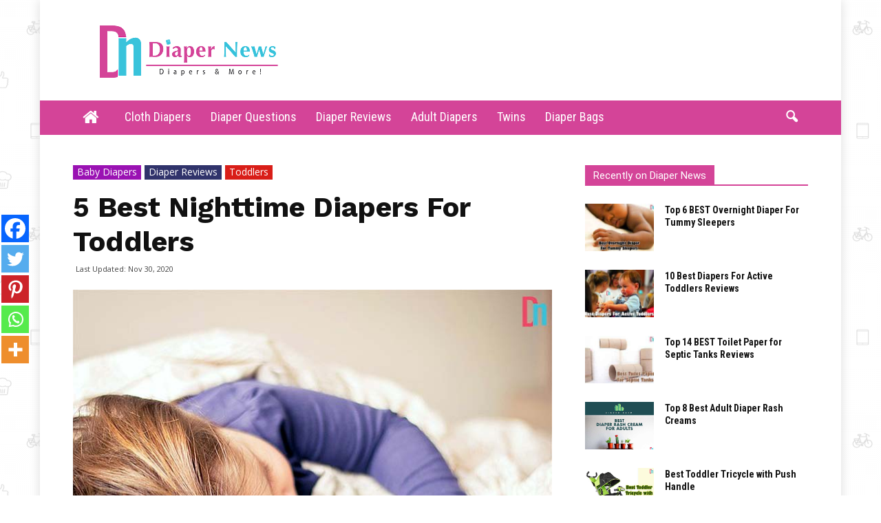

--- FILE ---
content_type: text/html; charset=utf-8
request_url: https://www.google.com/recaptcha/api2/aframe
body_size: -84
content:
<!DOCTYPE HTML><html><head><meta http-equiv="content-type" content="text/html; charset=UTF-8"></head><body><script nonce="dGQ3H85B3LCAQN2Gf_pHMg">/** Anti-fraud and anti-abuse applications only. See google.com/recaptcha */ try{var clients={'sodar':'https://pagead2.googlesyndication.com/pagead/sodar?'};window.addEventListener("message",function(a){try{if(a.source===window.parent){var b=JSON.parse(a.data);var c=clients[b['id']];if(c){var d=document.createElement('img');d.src=c+b['params']+'&rc='+(localStorage.getItem("rc::a")?sessionStorage.getItem("rc::b"):"");window.document.body.appendChild(d);sessionStorage.setItem("rc::e",parseInt(sessionStorage.getItem("rc::e")||0)+1);localStorage.setItem("rc::h",'1769507036453');}}}catch(b){}});window.parent.postMessage("_grecaptcha_ready", "*");}catch(b){}</script></body></html>

--- FILE ---
content_type: text/css
request_url: https://www.diapernews.com/wp-content/cache/flying-press/4da986bd954a.demo_style.css
body_size: -143
content:
.td-blog-health .td-header-style-1 .sf-menu>li>a:hover,.td-blog-health .td-header-style-1 .sf-menu>.sfHover>a,.td-blog-health .td-header-style-1 .sf-menu>.current-menu-item>a,.td-blog-health .td-header-style-1 .sf-menu>.current-menu-ancestor>a,.td-blog-health .td-header-style-1 .sf-menu>.current-category-ancestor>a{color:#d36ee5}.td-blog-health .td-header-style-1 .sf-menu>li>a:after{background-color:#fff0}.td-blog-health .td-header-style-1 .td-header-menu-wrap{border-bottom-width:2px;border-bottom-style:solid;border-bottom-color:#d36ee5}.td-blog-health .td-header-style-1 .td-header-gradient:before{display:none}.td-blog-health.td-boxed-layout #td-outer-wrap{box-shadow:0 0 15px #ddd}.td-blog-health .td_block_big_grid_9.td-grid-style-4 .td-module-meta-info{display:none}.td-blog-health .td_block_trending_now .entry-title a{font-family:'Roboto',sans-serif}.td-blog-health .td_block_trending_now .td-trending-now-title{font-size:12px}.td-blog-health .td_module_17 .entry-title{font-size:26px}.td-blog-health .td_module_17 .td-post-category{background-color:rgb(0 0 0 / .4)!important;color:#fff;bottom:43px;top:auto}.td-blog-health .td_module_17 .td-module-meta-holder{height:43px;padding:12px 15px;background-color:rgb(229 94 227 / .7)}.td-blog-health .td_module_17 .td-post-author-name{top:4px}.td-blog-health .td_module_17 .td-post-date{color:#fff;top:4px}.td-blog-health .td_module_17 .td-excerpt{font-size:14px;line-height:22px}.td-blog-health .td-vlog-container .td_video_playlist_title{background-color:#d36ee5}.td-blog-health .td-sidebar-about{margin-bottom:25px;text-align:center}.td-blog-health .td-sidebar-about p{font-family:'Open Sans',arial,sans-serif;font-size:14px;line-height:22px;color:#111;margin-top:10px}.td-blog-health .td-category-header .td-page-title{text-transform:capitalize;font-weight:400}.td-blog-health #td-theme-settings .td-skin-buy a{background-color:#d36ee5}